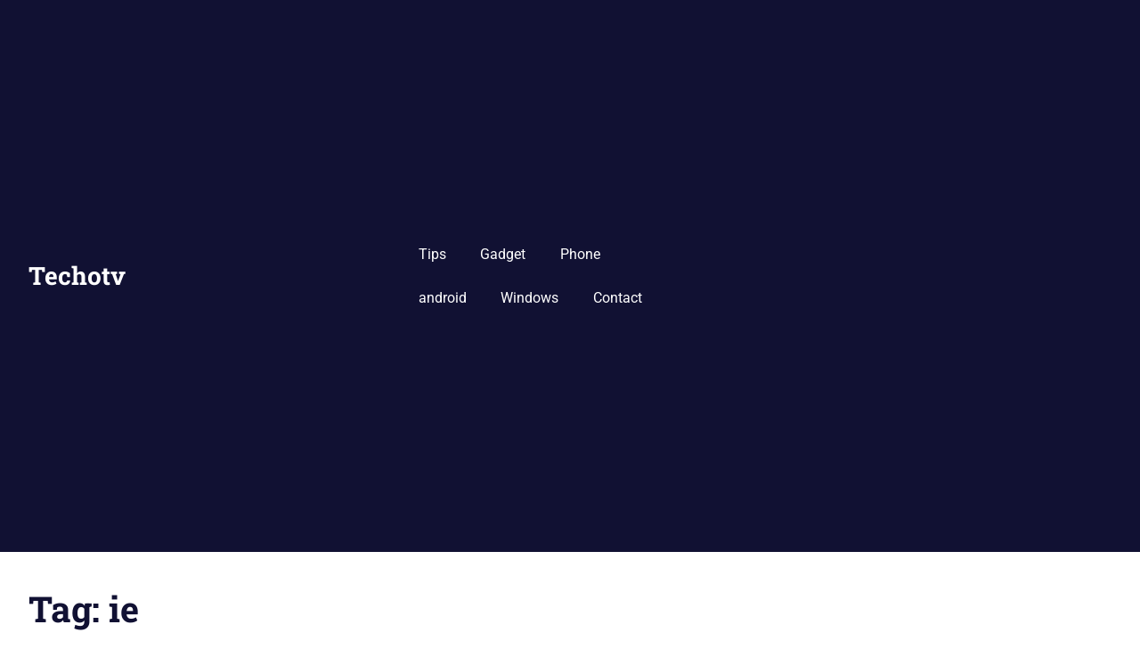

--- FILE ---
content_type: text/html; charset=UTF-8
request_url: https://techotv.com/tag/ie/
body_size: 9882
content:
<!DOCTYPE html><html
lang=en-US><head><style>img.lazy{min-height:1px}</style><link
href=https://techotv.com/wp-content/plugins/w3-total-cache/pub/js/lazyload.min.js as=script><meta
charset="UTF-8"><meta
name="viewport" content="width=device-width, initial-scale=1"><link
rel=profile href=https://gmpg.org/xfn/11><link
rel=pingback href=https://techotv.com/xmlrpc.php><meta
name='robots' content='noindex, follow'><title>ie Archives - Techotv</title><meta
property="og:locale" content="en_US"><meta
property="og:type" content="article"><meta
property="og:title" content="ie Archives - Techotv"><meta
property="og:url" content="https://techotv.com/tag/ie/"><meta
property="og:site_name" content="Techotv"><meta
name="twitter:card" content="summary_large_image"> <script type=application/ld+json class=yoast-schema-graph>{"@context":"https://schema.org","@graph":[{"@type":"CollectionPage","@id":"https://techotv.com/tag/ie/","url":"https://techotv.com/tag/ie/","name":"ie Archives - Techotv","isPartOf":{"@id":"https://techotv.com/#website"},"primaryImageOfPage":{"@id":"https://techotv.com/tag/ie/#primaryimage"},"image":{"@id":"https://techotv.com/tag/ie/#primaryimage"},"thumbnailUrl":"https://techotv.com/wp-content/uploads/2012/11/IE-10-download.png","breadcrumb":{"@id":"https://techotv.com/tag/ie/#breadcrumb"},"inLanguage":"en-US"},{"@type":"ImageObject","inLanguage":"en-US","@id":"https://techotv.com/tag/ie/#primaryimage","url":"https://techotv.com/wp-content/uploads/2012/11/IE-10-download.png","contentUrl":"https://techotv.com/wp-content/uploads/2012/11/IE-10-download.png","width":"615","height":"774"},{"@type":"BreadcrumbList","@id":"https://techotv.com/tag/ie/#breadcrumb","itemListElement":[{"@type":"ListItem","position":1,"name":"Home","item":"https://techotv.com/"},{"@type":"ListItem","position":2,"name":"ie"}]},{"@type":"WebSite","@id":"https://techotv.com/#website","url":"https://techotv.com/","name":"Techotv","description":"AI Blog, AGI, LLM, Online Tips, Android Apps, Tutorials, Reviews","publisher":{"@id":"https://techotv.com/#organization"},"potentialAction":[{"@type":"SearchAction","target":{"@type":"EntryPoint","urlTemplate":"https://techotv.com/?s={search_term_string}"},"query-input":{"@type":"PropertyValueSpecification","valueRequired":true,"valueName":"search_term_string"}}],"inLanguage":"en-US"},{"@type":"Organization","@id":"https://techotv.com/#organization","name":"Techotv","url":"https://techotv.com/","logo":{"@type":"ImageObject","inLanguage":"en-US","@id":"https://techotv.com/#/schema/logo/image/","url":"https://techotv.com/wp-content/uploads/2019/04/cropped-logo.png","contentUrl":"https://techotv.com/wp-content/uploads/2019/04/cropped-logo.png","width":247,"height":79,"caption":"Techotv"},"image":{"@id":"https://techotv.com/#/schema/logo/image/"}}]}</script> <link
rel=alternate type=application/rss+xml title="Techotv &raquo; Feed" href=https://techotv.com/feed/ ><link
rel=alternate type=application/rss+xml title="Techotv &raquo; Comments Feed" href=https://techotv.com/comments/feed/ ><link
rel=alternate type=application/rss+xml title="Techotv &raquo; ie Tag Feed" href=https://techotv.com/tag/ie/feed/ ><style id=wp-img-auto-sizes-contain-inline-css>img:is([sizes=auto i],[sizes^="auto," i]){contain-intrinsic-size:3000px 1500px}</style><link
rel=stylesheet href=https://techotv.com/wp-content/cache/minify/d7e80.css media=all><style id=wp-emoji-styles-inline-css>img.wp-smiley,img.emoji{display:inline !important;border:none !important;box-shadow:none !important;height:1em !important;width:1em !important;margin:0
0.07em !important;vertical-align:-0.1em !important;background:none !important;padding:0
!important}</style><style id=wp-block-library-inline-css>/*<![CDATA[*/:root{--wp-block-synced-color:#7a00df;--wp-block-synced-color--rgb:122,0,223;--wp-bound-block-color:var(--wp-block-synced-color);--wp-editor-canvas-background:#ddd;--wp-admin-theme-color:#007cba;--wp-admin-theme-color--rgb:0,124,186;--wp-admin-theme-color-darker-10:#006ba1;--wp-admin-theme-color-darker-10--rgb:0,107,160.5;--wp-admin-theme-color-darker-20:#005a87;--wp-admin-theme-color-darker-20--rgb:0,90,135;--wp-admin-border-width-focus:2px}@media (min-resolution:192dpi){:root{--wp-admin-border-width-focus:1.5px}}.wp-element-button{cursor:pointer}:root .has-very-light-gray-background-color{background-color:#eee}:root .has-very-dark-gray-background-color{background-color:#313131}:root .has-very-light-gray-color{color:#eee}:root .has-very-dark-gray-color{color:#313131}:root .has-vivid-green-cyan-to-vivid-cyan-blue-gradient-background{background:linear-gradient(135deg,#00d084,#0693e3)}:root .has-purple-crush-gradient-background{background:linear-gradient(135deg,#34e2e4,#4721fb 50%,#ab1dfe)}:root .has-hazy-dawn-gradient-background{background:linear-gradient(135deg,#faaca8,#dad0ec)}:root .has-subdued-olive-gradient-background{background:linear-gradient(135deg,#fafae1,#67a671)}:root .has-atomic-cream-gradient-background{background:linear-gradient(135deg,#fdd79a,#004a59)}:root .has-nightshade-gradient-background{background:linear-gradient(135deg,#330968,#31cdcf)}:root .has-midnight-gradient-background{background:linear-gradient(135deg,#020381,#2874fc)}:root{--wp--preset--font-size--normal:16px;--wp--preset--font-size--huge:42px}.has-regular-font-size{font-size:1em}.has-larger-font-size{font-size:2.625em}.has-normal-font-size{font-size:var(--wp--preset--font-size--normal)}.has-huge-font-size{font-size:var(--wp--preset--font-size--huge)}.has-text-align-center{text-align:center}.has-text-align-left{text-align:left}.has-text-align-right{text-align:right}.has-fit-text{white-space:nowrap!important}#end-resizable-editor-section{display:none}.aligncenter{clear:both}.items-justified-left{justify-content:flex-start}.items-justified-center{justify-content:center}.items-justified-right{justify-content:flex-end}.items-justified-space-between{justify-content:space-between}.screen-reader-text{border:0;clip-path:inset(50%);height:1px;margin:-1px;overflow:hidden;padding:0;position:absolute;width:1px;word-wrap:normal!important}.screen-reader-text:focus{background-color:#ddd;clip-path:none;color:#444;display:block;font-size:1em;height:auto;left:5px;line-height:normal;padding:15px
23px 14px;text-decoration:none;top:5px;width:auto;z-index:100000}html :where(.has-border-color){border-style:solid}html :where([style*=border-top-color]){border-top-style:solid}html :where([style*=border-right-color]){border-right-style:solid}html :where([style*=border-bottom-color]){border-bottom-style:solid}html :where([style*=border-left-color]){border-left-style:solid}html :where([style*=border-width]){border-style:solid}html :where([style*=border-top-width]){border-top-style:solid}html :where([style*=border-right-width]){border-right-style:solid}html :where([style*=border-bottom-width]){border-bottom-style:solid}html :where([style*=border-left-width]){border-left-style:solid}html :where(img[class*=wp-image-]){height:auto;max-width:100%}:where(figure){margin:0
0 1em}html :where(.is-position-sticky){--wp-admin--admin-bar--position-offset:var(--wp-admin--admin-bar--height,0px)}@media screen and (max-width:600px){html:where(.is-position-sticky){--wp-admin--admin-bar--position-offset:0px}}/*]]>*/</style><style id=global-styles-inline-css>/*<![CDATA[*/:root{--wp--preset--aspect-ratio--square:1;--wp--preset--aspect-ratio--4-3:4/3;--wp--preset--aspect-ratio--3-4:3/4;--wp--preset--aspect-ratio--3-2:3/2;--wp--preset--aspect-ratio--2-3:2/3;--wp--preset--aspect-ratio--16-9:16/9;--wp--preset--aspect-ratio--9-16:9/16;--wp--preset--color--black:#000;--wp--preset--color--cyan-bluish-gray:#abb8c3;--wp--preset--color--white:#fff;--wp--preset--color--pale-pink:#f78da7;--wp--preset--color--vivid-red:#cf2e2e;--wp--preset--color--luminous-vivid-orange:#ff6900;--wp--preset--color--luminous-vivid-amber:#fcb900;--wp--preset--color--light-green-cyan:#7bdcb5;--wp--preset--color--vivid-green-cyan:#00d084;--wp--preset--color--pale-cyan-blue:#8ed1fc;--wp--preset--color--vivid-cyan-blue:#0693e3;--wp--preset--color--vivid-purple:#9b51e0;--wp--preset--color--primary:#47a;--wp--preset--color--secondary:#147;--wp--preset--color--tertiary:#113;--wp--preset--color--accent:#174;--wp--preset--color--highlight:#aa445e;--wp--preset--color--light-gray:#ddd;--wp--preset--color--gray:#999;--wp--preset--color--dark-gray:#222;--wp--preset--gradient--vivid-cyan-blue-to-vivid-purple:linear-gradient(135deg,rgb(6,147,227) 0%,rgb(155,81,224) 100%);--wp--preset--gradient--light-green-cyan-to-vivid-green-cyan:linear-gradient(135deg,rgb(122,220,180) 0%,rgb(0,208,130) 100%);--wp--preset--gradient--luminous-vivid-amber-to-luminous-vivid-orange:linear-gradient(135deg,rgb(252,185,0) 0%,rgb(255,105,0) 100%);--wp--preset--gradient--luminous-vivid-orange-to-vivid-red:linear-gradient(135deg,rgb(255,105,0) 0%,rgb(207,46,46) 100%);--wp--preset--gradient--very-light-gray-to-cyan-bluish-gray:linear-gradient(135deg,rgb(238,238,238) 0%,rgb(169,184,195) 100%);--wp--preset--gradient--cool-to-warm-spectrum:linear-gradient(135deg,rgb(74,234,220) 0%,rgb(151,120,209) 20%,rgb(207,42,186) 40%,rgb(238,44,130) 60%,rgb(251,105,98) 80%,rgb(254,248,76) 100%);--wp--preset--gradient--blush-light-purple:linear-gradient(135deg,rgb(255,206,236) 0%,rgb(152,150,240) 100%);--wp--preset--gradient--blush-bordeaux:linear-gradient(135deg,rgb(254,205,165) 0%,rgb(254,45,45) 50%,rgb(107,0,62) 100%);--wp--preset--gradient--luminous-dusk:linear-gradient(135deg,rgb(255,203,112) 0%,rgb(199,81,192) 50%,rgb(65,88,208) 100%);--wp--preset--gradient--pale-ocean:linear-gradient(135deg,rgb(255,245,203) 0%,rgb(182,227,212) 50%,rgb(51,167,181) 100%);--wp--preset--gradient--electric-grass:linear-gradient(135deg,rgb(202,248,128) 0%,rgb(113,206,126) 100%);--wp--preset--gradient--midnight:linear-gradient(135deg,rgb(2,3,129) 0%,rgb(40,116,252) 100%);--wp--preset--font-size--small:13px;--wp--preset--font-size--medium:20px;--wp--preset--font-size--large:36px;--wp--preset--font-size--x-large:42px;--wp--preset--spacing--20:0.44rem;--wp--preset--spacing--30:0.67rem;--wp--preset--spacing--40:1rem;--wp--preset--spacing--50:1.5rem;--wp--preset--spacing--60:2.25rem;--wp--preset--spacing--70:3.38rem;--wp--preset--spacing--80:5.06rem;--wp--preset--shadow--natural:6px 6px 9px rgba(0, 0, 0, 0.2);--wp--preset--shadow--deep:12px 12px 50px rgba(0, 0, 0, 0.4);--wp--preset--shadow--sharp:6px 6px 0px rgba(0, 0, 0, 0.2);--wp--preset--shadow--outlined:6px 6px 0px -3px rgb(255, 255, 255), 6px 6px rgb(0, 0, 0);--wp--preset--shadow--crisp:6px 6px 0px rgb(0, 0, 0)}:where(.is-layout-flex){gap:0.5em}:where(.is-layout-grid){gap:0.5em}body .is-layout-flex{display:flex}.is-layout-flex{flex-wrap:wrap;align-items:center}.is-layout-flex>:is(*,div){margin:0}body .is-layout-grid{display:grid}.is-layout-grid>:is(*,div){margin:0}:where(.wp-block-columns.is-layout-flex){gap:2em}:where(.wp-block-columns.is-layout-grid){gap:2em}:where(.wp-block-post-template.is-layout-flex){gap:1.25em}:where(.wp-block-post-template.is-layout-grid){gap:1.25em}.has-black-color{color:var(--wp--preset--color--black) !important}.has-cyan-bluish-gray-color{color:var(--wp--preset--color--cyan-bluish-gray) !important}.has-white-color{color:var(--wp--preset--color--white) !important}.has-pale-pink-color{color:var(--wp--preset--color--pale-pink) !important}.has-vivid-red-color{color:var(--wp--preset--color--vivid-red) !important}.has-luminous-vivid-orange-color{color:var(--wp--preset--color--luminous-vivid-orange) !important}.has-luminous-vivid-amber-color{color:var(--wp--preset--color--luminous-vivid-amber) !important}.has-light-green-cyan-color{color:var(--wp--preset--color--light-green-cyan) !important}.has-vivid-green-cyan-color{color:var(--wp--preset--color--vivid-green-cyan) !important}.has-pale-cyan-blue-color{color:var(--wp--preset--color--pale-cyan-blue) !important}.has-vivid-cyan-blue-color{color:var(--wp--preset--color--vivid-cyan-blue) !important}.has-vivid-purple-color{color:var(--wp--preset--color--vivid-purple) !important}.has-black-background-color{background-color:var(--wp--preset--color--black) !important}.has-cyan-bluish-gray-background-color{background-color:var(--wp--preset--color--cyan-bluish-gray) !important}.has-white-background-color{background-color:var(--wp--preset--color--white) !important}.has-pale-pink-background-color{background-color:var(--wp--preset--color--pale-pink) !important}.has-vivid-red-background-color{background-color:var(--wp--preset--color--vivid-red) !important}.has-luminous-vivid-orange-background-color{background-color:var(--wp--preset--color--luminous-vivid-orange) !important}.has-luminous-vivid-amber-background-color{background-color:var(--wp--preset--color--luminous-vivid-amber) !important}.has-light-green-cyan-background-color{background-color:var(--wp--preset--color--light-green-cyan) !important}.has-vivid-green-cyan-background-color{background-color:var(--wp--preset--color--vivid-green-cyan) !important}.has-pale-cyan-blue-background-color{background-color:var(--wp--preset--color--pale-cyan-blue) !important}.has-vivid-cyan-blue-background-color{background-color:var(--wp--preset--color--vivid-cyan-blue) !important}.has-vivid-purple-background-color{background-color:var(--wp--preset--color--vivid-purple) !important}.has-black-border-color{border-color:var(--wp--preset--color--black) !important}.has-cyan-bluish-gray-border-color{border-color:var(--wp--preset--color--cyan-bluish-gray) !important}.has-white-border-color{border-color:var(--wp--preset--color--white) !important}.has-pale-pink-border-color{border-color:var(--wp--preset--color--pale-pink) !important}.has-vivid-red-border-color{border-color:var(--wp--preset--color--vivid-red) !important}.has-luminous-vivid-orange-border-color{border-color:var(--wp--preset--color--luminous-vivid-orange) !important}.has-luminous-vivid-amber-border-color{border-color:var(--wp--preset--color--luminous-vivid-amber) !important}.has-light-green-cyan-border-color{border-color:var(--wp--preset--color--light-green-cyan) !important}.has-vivid-green-cyan-border-color{border-color:var(--wp--preset--color--vivid-green-cyan) !important}.has-pale-cyan-blue-border-color{border-color:var(--wp--preset--color--pale-cyan-blue) !important}.has-vivid-cyan-blue-border-color{border-color:var(--wp--preset--color--vivid-cyan-blue) !important}.has-vivid-purple-border-color{border-color:var(--wp--preset--color--vivid-purple) !important}.has-vivid-cyan-blue-to-vivid-purple-gradient-background{background:var(--wp--preset--gradient--vivid-cyan-blue-to-vivid-purple) !important}.has-light-green-cyan-to-vivid-green-cyan-gradient-background{background:var(--wp--preset--gradient--light-green-cyan-to-vivid-green-cyan) !important}.has-luminous-vivid-amber-to-luminous-vivid-orange-gradient-background{background:var(--wp--preset--gradient--luminous-vivid-amber-to-luminous-vivid-orange) !important}.has-luminous-vivid-orange-to-vivid-red-gradient-background{background:var(--wp--preset--gradient--luminous-vivid-orange-to-vivid-red) !important}.has-very-light-gray-to-cyan-bluish-gray-gradient-background{background:var(--wp--preset--gradient--very-light-gray-to-cyan-bluish-gray) !important}.has-cool-to-warm-spectrum-gradient-background{background:var(--wp--preset--gradient--cool-to-warm-spectrum) !important}.has-blush-light-purple-gradient-background{background:var(--wp--preset--gradient--blush-light-purple) !important}.has-blush-bordeaux-gradient-background{background:var(--wp--preset--gradient--blush-bordeaux) !important}.has-luminous-dusk-gradient-background{background:var(--wp--preset--gradient--luminous-dusk) !important}.has-pale-ocean-gradient-background{background:var(--wp--preset--gradient--pale-ocean) !important}.has-electric-grass-gradient-background{background:var(--wp--preset--gradient--electric-grass) !important}.has-midnight-gradient-background{background:var(--wp--preset--gradient--midnight) !important}.has-small-font-size{font-size:var(--wp--preset--font-size--small) !important}.has-medium-font-size{font-size:var(--wp--preset--font-size--medium) !important}.has-large-font-size{font-size:var(--wp--preset--font-size--large) !important}.has-x-large-font-size{font-size:var(--wp--preset--font-size--x-large) !important}/*]]>*/</style><style id=classic-theme-styles-inline-css>/*! This file is auto-generated */
.wp-block-button__link{color:#fff;background-color:#32373c;border-radius:9999px;box-shadow:none;text-decoration:none;padding:calc(.667em + 2px) calc(1.333em + 2px);font-size:1.125em}.wp-block-file__button{background:#32373c;color:#fff;text-decoration:none}</style><link
rel=stylesheet href=https://techotv.com/wp-content/cache/minify/12c2e.css media=all><style id=ez-toc-inline-css>div#ez-toc-container .ez-toc-title{font-size:120%}div#ez-toc-container .ez-toc-title{font-weight:500}div#ez-toc-container ul li , div#ez-toc-container ul li
a{font-size:95%}div#ez-toc-container ul li , div#ez-toc-container ul li
a{font-weight:500}div#ez-toc-container nav ul ul
li{font-size:90%}.ez-toc-container-direction{direction:ltr}.ez-toc-counter
ul{counter-reset:item }.ez-toc-counter nav ul li a::before{content:counters(item, '.', decimal) '. ';display:inline-block;counter-increment:item;flex-grow:0;flex-shrink:0;margin-right: .2em;float:left}.ez-toc-widget-direction{direction:ltr}.ez-toc-widget-container
ul{counter-reset:item }.ez-toc-widget-container nav ul li a::before{content:counters(item, '.', decimal) '. ';display:inline-block;counter-increment:item;flex-grow:0;flex-shrink:0;margin-right: .2em;float:left}</style><link
rel=stylesheet href=https://techotv.com/wp-content/cache/minify/061da.css media=all><style id=gridbox-stylesheet-inline-css>.site-description, .type-post .entry-footer .entry-tags{position:absolute;clip:rect(1px, 1px, 1px, 1px);width:1px;height:1px;overflow:hidden}</style><link
rel=stylesheet href=https://techotv.com/wp-content/cache/minify/fe959.css media=all><style id=akismet-widget-style-inline-css>/*<![CDATA[*/.a-stats{--akismet-color-mid-green:#357b49;--akismet-color-white:#fff;--akismet-color-light-grey:#f6f7f7;max-width:350px;width:auto}.a-stats
*{all:unset;box-sizing:border-box}.a-stats
strong{font-weight:600}.a-stats a.a-stats__link,
.a-stats a.a-stats__link:visited,
.a-stats a.a-stats__link:active{background:var(--akismet-color-mid-green);border:none;box-shadow:none;border-radius:8px;color:var(--akismet-color-white);cursor:pointer;display:block;font-family:-apple-system,BlinkMacSystemFont,'Segoe UI','Roboto','Oxygen-Sans','Ubuntu','Cantarell','Helvetica Neue',sans-serif;font-weight:500;padding:12px;text-align:center;text-decoration:none;transition:all 0.2s ease}.widget .a-stats a.a-stats__link:focus{background:var(--akismet-color-mid-green);color:var(--akismet-color-white);text-decoration:none}.a-stats a.a-stats__link:hover{filter:brightness(110%);box-shadow:0 4px 12px rgba(0, 0, 0, 0.06), 0 0 2px rgba(0, 0, 0, 0.16)}.a-stats
.count{color:var(--akismet-color-white);display:block;font-size:1.5em;line-height:1.4;padding:0
13px;white-space:nowrap}/*]]>*/</style> <script defer src=https://techotv.com/wp-content/cache/minify/8313e.js></script> <link
rel=https://api.w.org/ href=https://techotv.com/wp-json/ ><link
rel=alternate title=JSON type=application/json href=https://techotv.com/wp-json/wp/v2/tags/135><link
rel=EditURI type=application/rsd+xml title=RSD href=https://techotv.com/xmlrpc.php?rsd><meta
name="generator" content="WordPress 6.9"> <script type=application/ld+json>[{"@context":"http:\/\/schema.org\/","@type":"WPHeader","url":"","headline":"Tag: ie","description":""},{"@context":"http:\/\/schema.org\/","@type":"WPFooter","url":"","headline":"Tag: ie","description":""}]</script>  <script type=application/ld+json>{"@context":"https:\/\/schema.org\/","@type":"CollectionPage","headline":"ie Tag","description":"","url":"https:\/\/techotv.com\/tag\/ie\/","sameAs":[],"hasPart":[""]}</script> <script>if(typeof videojs!="undefined"){videojs.options.flash.swf="https://techotv.com/wp-content/plugins/videojs-html5-video-player-for-wordpress/videojs/video-js.swf";}
document.createElement("video");document.createElement("audio");document.createElement("track");</script>  <script type=application/ld+json>{"@context":"http://schema.org","@type":"BreadcrumbList","itemListElement":[{"@type":"ListItem","position":1,"item":{"@id":"https://techotv.com","name":"Home"}},{"@type":"ListItem","position":2,"item":{"@id":"https://techotv.com/tag/ie/","name":"ie"}}]}</script> <link
rel=icon href=https://techotv.com/wp-content/uploads/2019/04/cropped-logo-3-32x32.png sizes=32x32><link
rel=icon href=https://techotv.com/wp-content/uploads/2019/04/cropped-logo-3-192x192.png sizes=192x192><link
rel=apple-touch-icon href=https://techotv.com/wp-content/uploads/2019/04/cropped-logo-3-180x180.png><meta
name="msapplication-TileImage" content="https://techotv.com/wp-content/uploads/2019/04/cropped-logo-3-270x270.png"> <script async src="https://pagead2.googlesyndication.com/pagead/js/adsbygoogle.js?client=ca-pub-1884618479883150"
     crossorigin=anonymous></script> </head><body
class="archive tag tag-ie tag-135 wp-embed-responsive wp-theme-gridbox post-layout-three-columns post-layout-columns author-hidden"><div
id=page class="hfeed site"><a
class="skip-link screen-reader-text" href=#content>Skip to content</a><header
id=masthead class="site-header clearfix" role=banner><div
class="header-main container clearfix"><div
id=logo class="site-branding clearfix"><p
class=site-title><a
href=https://techotv.com/ rel=home>Techotv</a></p><p
class=site-description>AI Blog, AGI, LLM, Online Tips, Android Apps, Tutorials, Reviews</p></div>
<button
class="primary-menu-toggle menu-toggle" aria-controls=primary-menu aria-expanded=false >
<svg
class="icon icon-menu" aria-hidden=true role=img> <use
xlink:href=https://techotv.com/wp-content/themes/gridbox/assets/icons/genericons-neue.svg#menu></use> </svg><svg
class="icon icon-close" aria-hidden=true role=img> <use
xlink:href=https://techotv.com/wp-content/themes/gridbox/assets/icons/genericons-neue.svg#close></use> </svg>		<span
class="menu-toggle-text screen-reader-text">Menu</span>
</button><div
class=primary-navigation><nav
id=site-navigation class=main-navigation role=navigation  aria-label="Primary Menu"><ul
id=primary-menu class=menu><li
id=menu-item-115 class="menu-item menu-item-type-taxonomy menu-item-object-category menu-item-115"><a
href=https://techotv.com/category/tips/ >Tips</a></li>
<li
id=menu-item-116 class="menu-item menu-item-type-taxonomy menu-item-object-category menu-item-116"><a
href=https://techotv.com/category/gadget/ >Gadget</a></li>
<li
id=menu-item-500 class="menu-item menu-item-type-taxonomy menu-item-object-category menu-item-500"><a
href=https://techotv.com/category/mobile/ >Phone</a></li>
<li
id=menu-item-7455 class="menu-item menu-item-type-taxonomy menu-item-object-category menu-item-7455"><a
href=https://techotv.com/category/android/ >android</a></li>
<li
id=menu-item-7456 class="menu-item menu-item-type-taxonomy menu-item-object-category menu-item-7456"><a
href=https://techotv.com/category/windows/ >Windows</a></li>
<li
id=menu-item-7457 class="menu-item menu-item-type-post_type menu-item-object-page menu-item-7457"><a
href=https://techotv.com/contact/ >Contact</a></li></ul></nav></div></div></header><div
id=content class="site-content container clearfix"><header
class="page-header clearfix"><h1 class="archive-title">Tag: <span>ie</span></h1></header><section
id=primary class="content-archive content-area"><main
id=main class=site-main role=main><div
id=post-wrapper class="post-wrapper clearfix"><div
class="post-column clearfix"><article
id=post-2020 class="post-2020 post type-post status-publish format-standard has-post-thumbnail hentry category-windows tag-ie tag-internet-explorer tag-microsoft tag-windows-7 tag-windows-8">
<a
class=wp-post-image-link href=https://techotv.com/internet-explorer-10/ rel=bookmark>
<img
width=397 height=500 src="data:image/svg+xml,%3Csvg%20xmlns='http://www.w3.org/2000/svg'%20viewBox='0%200%20397%20500'%3E%3C/svg%3E" data-src=https://techotv.com/wp-content/uploads/2012/11/IE-10-download.png.webp class="attachment-post-thumbnail size-post-thumbnail wp-post-image lazy" alt decoding=async fetchpriority=high data-srcset="https://techotv.com/wp-content/uploads/2012/11/IE-10-download.png.webp 615w,  https://techotv.com/wp-content/uploads/2012/11/IE-10-download-317x400.png.webp 317w" data-sizes="(max-width: 397px) 100vw, 397px">		</a><header
class=entry-header><h2 class="entry-title"><a
href=https://techotv.com/internet-explorer-10/ rel=bookmark>How to Open Internet Explorer in Metro App Mode | IE 10 Download</a></h2><div
class=entry-meta><span
class=meta-date><a
href=https://techotv.com/internet-explorer-10/ title="5:47 pm" rel=bookmark><time
class="entry-date published updated" datetime=2012-11-05T17:47:38+05:30>November 5, 2012</time></a></span><span
class=meta-author> <span
class="author vcard"><a
class="url fn n" href=https://techotv.com/author/saurabh/ title="View all posts by Saurabh" rel=author>Saurabh</a></span></span><span
class=meta-category> <a
href=https://techotv.com/category/windows/ rel="category tag">Windows</a></span></div></header><div
class="entry-content entry-excerpt clearfix"><p>In Windows 8, Internet Explorer 10 is there and surprisingly, for the first time, Internet Explorer browser not only looks appealing, but is also as fast as other competing browsers like Mozilla Firefox and Google Chrome. IE 10 is with two modes i.e. Metro mode</p>
<a
href=https://techotv.com/internet-explorer-10/ class=more-link>Read more</a></div></article></div></div></main></section></div><div
id=footer class=footer-wrap><footer
id=colophon class="site-footer container clearfix" role=contentinfo><div
id=footer-text class=site-info>
<span
class=credit-link>
WordPress Theme: Gridbox by ThemeZee.	</span></div></footer></div></div> <script type=speculationrules>{"prefetch":[{"source":"document","where":{"and":[{"href_matches":"/*"},{"not":{"href_matches":["/wp-*.php","/wp-admin/*","/wp-content/uploads/*","/wp-content/*","/wp-content/plugins/*","/wp-content/themes/gridbox/*","/*\\?(.+)"]}},{"not":{"selector_matches":"a[rel~=\"nofollow\"]"}},{"not":{"selector_matches":".no-prefetch, .no-prefetch a"}}]},"eagerness":"conservative"}]}</script> <script defer src=https://techotv.com/wp-content/cache/minify/7b8f1.js></script> <script id=smuzformsjs-js-extra>var smuzform={"ajaxurl":"https://techotv.com/wp-admin/admin-ajax.php","errorMessages":{"required":"This field is required.","email":"Please enter a valid email address.","number":"The value you have entered is not a numeric value","url":"URL is not valid."}};</script> <script defer src=https://techotv.com/wp-content/cache/minify/b0af6.js></script> <script id=gridbox-navigation-js-extra>var gridboxScreenReaderText={"expand":"Expand child menu","collapse":"Collapse child menu","icon":"\u003Csvg class=\"icon icon-expand\" aria-hidden=\"true\" role=\"img\"\u003E \u003Cuse xlink:href=\"https://techotv.com/wp-content/themes/gridbox/assets/icons/genericons-neue.svg#expand\"\u003E\u003C/use\u003E \u003C/svg\u003E"};</script> <script defer src=https://techotv.com/wp-content/cache/minify/25899.js></script> <script id=wp-emoji-settings type=application/json>{"baseUrl":"https://s.w.org/images/core/emoji/17.0.2/72x72/","ext":".png","svgUrl":"https://s.w.org/images/core/emoji/17.0.2/svg/","svgExt":".svg","source":{"concatemoji":"https://techotv.com/wp-includes/js/wp-emoji-release.min.js?ver=6.9"}}</script> <script type=module>/*<![CDATA[*//*! This file is auto-generated */
const a=JSON.parse(document.getElementById("wp-emoji-settings").textContent),o=(window._wpemojiSettings=a,"wpEmojiSettingsSupports"),s=["flag","emoji"];function i(e){try{var t={supportTests:e,timestamp:(new Date).valueOf()};sessionStorage.setItem(o,JSON.stringify(t))}catch(e){}}function c(e,t,n){e.clearRect(0,0,e.canvas.width,e.canvas.height),e.fillText(t,0,0);t=new Uint32Array(e.getImageData(0,0,e.canvas.width,e.canvas.height).data);e.clearRect(0,0,e.canvas.width,e.canvas.height),e.fillText(n,0,0);const a=new Uint32Array(e.getImageData(0,0,e.canvas.width,e.canvas.height).data);return t.every((e,t)=>e===a[t])}function p(e,t){e.clearRect(0,0,e.canvas.width,e.canvas.height),e.fillText(t,0,0);var n=e.getImageData(16,16,1,1);for(let e=0;e<n.data.length;e++)if(0!==n.data[e])return!1;return!0}function u(e,t,n,a){switch(t){case"flag":return n(e,"\ud83c\udff3\ufe0f\u200d\u26a7\ufe0f","\ud83c\udff3\ufe0f\u200b\u26a7\ufe0f")?!1:!n(e,"\ud83c\udde8\ud83c\uddf6","\ud83c\udde8\u200b\ud83c\uddf6")&&!n(e,"\ud83c\udff4\udb40\udc67\udb40\udc62\udb40\udc65\udb40\udc6e\udb40\udc67\udb40\udc7f","\ud83c\udff4\u200b\udb40\udc67\u200b\udb40\udc62\u200b\udb40\udc65\u200b\udb40\udc6e\u200b\udb40\udc67\u200b\udb40\udc7f");case"emoji":return!a(e,"\ud83e\u1fac8")}return!1}function f(e,t,n,a){let r;const o=(r="undefined"!=typeof WorkerGlobalScope&&self instanceof WorkerGlobalScope?new OffscreenCanvas(300,150):document.createElement("canvas")).getContext("2d",{willReadFrequently:!0}),s=(o.textBaseline="top",o.font="600 32px Arial",{});return e.forEach(e=>{s[e]=t(o,e,n,a)}),s}function r(e){var t=document.createElement("script");t.src=e,t.defer=!0,document.head.appendChild(t)}a.supports={everything:!0,everythingExceptFlag:!0},new Promise(t=>{let n=function(){try{var e=JSON.parse(sessionStorage.getItem(o));if("object"==typeof e&&"number"==typeof e.timestamp&&(new Date).valueOf()<e.timestamp+604800&&"object"==typeof e.supportTests)return e.supportTests}catch(e){}return null}();if(!n){if("undefined"!=typeof Worker&&"undefined"!=typeof OffscreenCanvas&&"undefined"!=typeof URL&&URL.createObjectURL&&"undefined"!=typeof Blob)try{var e="postMessage("+f.toString()+"("+[JSON.stringify(s),u.toString(),c.toString(),p.toString()].join(",")+"));",a=new Blob([e],{type:"text/javascript"});const r=new Worker(URL.createObjectURL(a),{name:"wpTestEmojiSupports"});return void(r.onmessage=e=>{i(n=e.data),r.terminate(),t(n)})}catch(e){}i(n=f(s,u,c,p))}t(n)}).then(e=>{for(const n in e)a.supports[n]=e[n],a.supports.everything=a.supports.everything&&a.supports[n],"flag"!==n&&(a.supports.everythingExceptFlag=a.supports.everythingExceptFlag&&a.supports[n]);var t;a.supports.everythingExceptFlag=a.supports.everythingExceptFlag&&!a.supports.flag,a.supports.everything||((t=a.source||{}).concatemoji?r(t.concatemoji):t.wpemoji&&t.twemoji&&(r(t.twemoji),r(t.wpemoji)))});/*]]>*/</script> <script>window.w3tc_lazyload=1,window.lazyLoadOptions={elements_selector:".lazy",callback_loaded:function(t){var e;try{e=new CustomEvent("w3tc_lazyload_loaded",{detail:{e:t}})}catch(a){(e=document.createEvent("CustomEvent")).initCustomEvent("w3tc_lazyload_loaded",!1,!1,{e:t})}window.dispatchEvent(e)}}</script><script async src=https://techotv.com/wp-content/cache/minify/1615d.js></script> </body></html>

--- FILE ---
content_type: text/html; charset=utf-8
request_url: https://www.google.com/recaptcha/api2/aframe
body_size: 267
content:
<!DOCTYPE HTML><html><head><meta http-equiv="content-type" content="text/html; charset=UTF-8"></head><body><script nonce="AzT3ywNBE9pB5gvMeonV-Q">/** Anti-fraud and anti-abuse applications only. See google.com/recaptcha */ try{var clients={'sodar':'https://pagead2.googlesyndication.com/pagead/sodar?'};window.addEventListener("message",function(a){try{if(a.source===window.parent){var b=JSON.parse(a.data);var c=clients[b['id']];if(c){var d=document.createElement('img');d.src=c+b['params']+'&rc='+(localStorage.getItem("rc::a")?sessionStorage.getItem("rc::b"):"");window.document.body.appendChild(d);sessionStorage.setItem("rc::e",parseInt(sessionStorage.getItem("rc::e")||0)+1);localStorage.setItem("rc::h",'1768606550105');}}}catch(b){}});window.parent.postMessage("_grecaptcha_ready", "*");}catch(b){}</script></body></html>